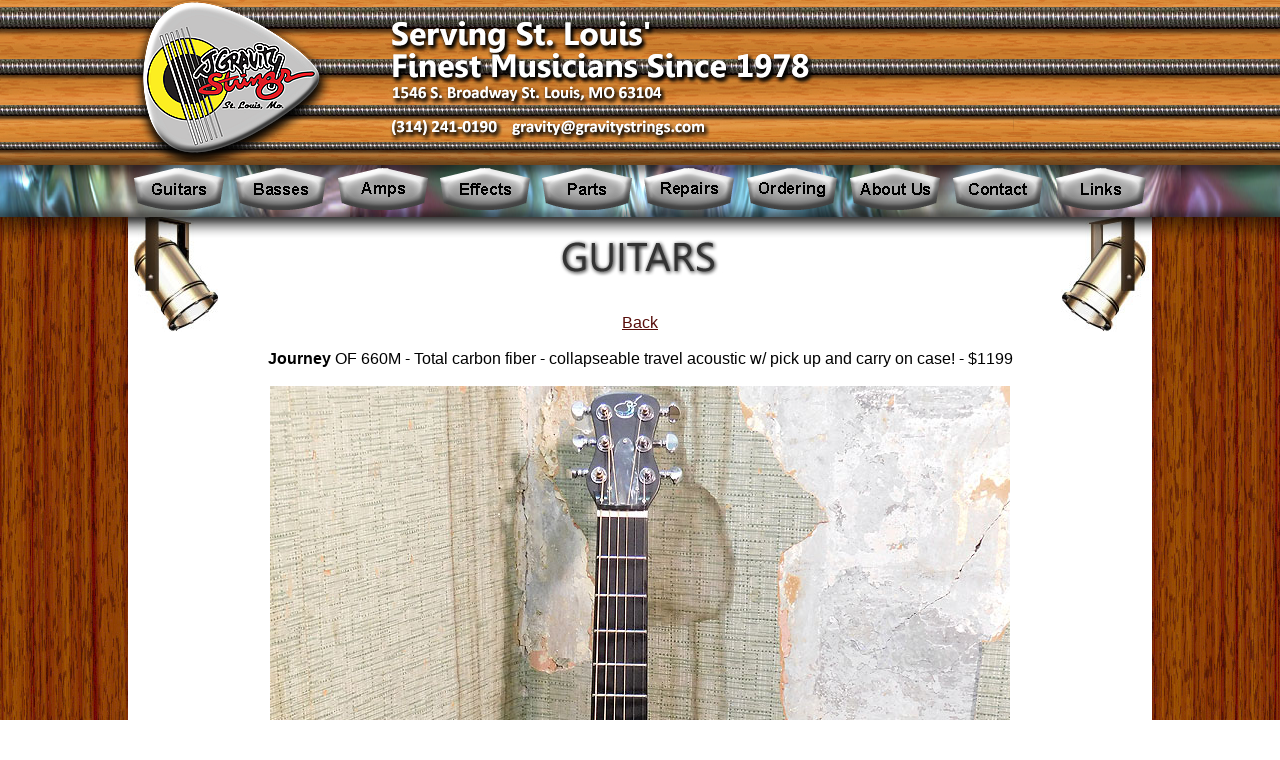

--- FILE ---
content_type: text/html
request_url: http://gravitystrings.com/guitars/C/C15.html
body_size: 2225
content:
<!DOCTYPE html PUBLIC "-//W3C//DTD XHTML 1.0 Transitional//EN" "http://www.w3.org/TR/xhtml1/DTD/xhtml1-transitional.dtd">
<html xmlns="http://www.w3.org/1999/xhtml">
<head>
<meta http-equiv="Content-Type" content="text/html; charset=utf-8" />
<title>JGravity Strings - Guitars</title>
<script type="text/javascript">
<!--
function MM_swapImgRestore() { //v3.0
  var i,x,a=document.MM_sr; for(i=0;a&&i<a.length&&(x=a[i])&&x.oSrc;i++) x.src=x.oSrc;
}
function MM_preloadImages() { //v3.0
  var d=document; if(d.images){ if(!d.MM_p) d.MM_p=new Array();
    var i,j=d.MM_p.length,a=MM_preloadImages.arguments; for(i=0; i<a.length; i++)
    if (a[i].indexOf("#")!=0){ d.MM_p[j]=new Image; d.MM_p[j++].src=a[i];}}
}

function MM_findObj(n, d) { //v4.01
  var p,i,x;  if(!d) d=document; if((p=n.indexOf("?"))>0&&parent.frames.length) {
    d=parent.frames[n.substring(p+1)].document; n=n.substring(0,p);}
  if(!(x=d[n])&&d.all) x=d.all[n]; for (i=0;!x&&i<d.forms.length;i++) x=d.forms[i][n];
  for(i=0;!x&&d.layers&&i<d.layers.length;i++) x=MM_findObj(n,d.layers[i].document);
  if(!x && d.getElementById) x=d.getElementById(n); return x;
}

function MM_swapImage() { //v3.0
  var i,j=0,x,a=MM_swapImage.arguments; document.MM_sr=new Array; for(i=0;i<(a.length-2);i+=3)
   if ((x=MM_findObj(a[i]))!=null){document.MM_sr[j++]=x; if(!x.oSrc) x.oSrc=x.src; x.src=a[i+2];}
}
//-->
</script>
<style type="text/css">
<!--
body {
	background-image: url(../../images/layout/18d.jpg);
	background-repeat: repeat-x;
}
body,td,th {
	font-family: Arial, Helvetica, sans-serif;
	color: #000000;
}
a:link {
	color: #570D0A;
}
a:visited {
	color: #B16D29;
}
a:hover {
	color: #8F7BAE;
}
.style1 {
	font-size: 12px
}
.style11 {font-size: small}
-->
</style></head>

<body leftmargin="0" topmargin="0" rightmargin="0" onload="MM_preloadImages('../../images/layout/buttons/Guitarsd.png','../../images/layout/buttons/Bassesd.png','../../images/layout/buttons/Ampsd.png','../../images/layout/buttons/Effectsd.png','../../images/layout/buttons/Partsd.png','../../images/layout/buttons/Repairsd.png','../../images/layout/buttons/Orderingd.png','../../images/layout/buttons/Aboutd.png','../../images/layout/buttons/Contactd.png','../../images/layout/buttons/Linksd.png')">
<table width="100%" border="0" cellspacing="0" cellpadding="0">
  <tr>
    <td height="217" background="../../images/layout/header.png"><table width="1024" border="0" align="center" cellpadding="0" cellspacing="0">
      <tr>
        <td height="162" colspan="10"><div align="left"><img src="../../images/layout/JGSPickheader1.png" width="900" height="162" border="0" usemap="#Map" /></div></td>
        </tr>
      <tr>
        <td height="55"><div align="center"><a href="../index.html" onmouseout="MM_swapImgRestore()" onmouseover="MM_swapImage('guitars','','../../images/layout/buttons/Guitarsd.png',1)"><img src="../../images/layout/buttons/Guitarsu.png" alt="Guitars" name="guitars" width="90" height="42" border="0" id="guitars" /></a></div></td>
        <td><div align="center"><a href="../../basses/index.html" onmouseout="MM_swapImgRestore()" onmouseover="MM_swapImage('Basses','','../../images/layout/buttons/Bassesd.png',1)"><img src="../../images/layout/buttons/Bassesu.png" alt="Basses" name="Basses" width="90" height="42" border="0" id="Basses" /></a></div></td>
        <td><div align="center"><a href="../../amps/index.html" onmouseout="MM_swapImgRestore()" onmouseover="MM_swapImage('Amps','','../../images/layout/buttons/Ampsd.png',1)"><img src="../../images/layout/buttons/Ampsu.png" alt="Amps" name="Amps" width="90" height="42" border="0" id="Amps" /></a></div></td>
        <td><div align="center"><a href="../../effects/index.html" onmouseout="MM_swapImgRestore()" onmouseover="MM_swapImage('Effects','','../../images/layout/buttons/Effectsd.png',1)"><img src="../../images/layout/buttons/Effectsu.png" alt="Effects" name="Effects" width="90" height="42" border="0" id="Effects" /></a></div></td>
        <td><div align="center"><a href="../../parts/index.html" onmouseout="MM_swapImgRestore()" onmouseover="MM_swapImage('Parts','','../../images/layout/buttons/Partsd.png',1)"><img src="../../images/layout/buttons/Partsu.png" alt="Parts" name="Parts" width="90" height="42" border="0" id="Parts" /></a></div></td>
        <td><div align="center"><a href="../../repairs/index.html" onmouseout="MM_swapImgRestore()" onmouseover="MM_swapImage('Repairs','','../../images/layout/buttons/Repairsd.png',1)"><img src="../../images/layout/buttons/Repairsu.png" alt="Repairs" name="Repairs" width="90" height="42" border="0" id="Repairs" /></a></div></td>
        <td><div align="center"><a href="../../ordering/index.html" onmouseout="MM_swapImgRestore()" onmouseover="MM_swapImage('Ordering','','../../images/layout/buttons/Orderingd.png',1)"><img src="../../images/layout/buttons/Orderingu.png" alt="Ordering" name="Ordering" width="90" height="42" border="0" id="Ordering" /></a></div></td>
        <td><div align="center"><a href="../../about/index.html" onmouseout="MM_swapImgRestore()" onmouseover="MM_swapImage('About JGravity','','../../images/layout/buttons/Aboutd.png',1)"><img src="../../images/layout/buttons/Aboutu.png" alt="About JGravity" name="About JGravity" width="90" height="42" border="0" id="About JGravity" /></a></div></td>
        <td><div align="center"><a href="../../contact/index.html" onmouseout="MM_swapImgRestore()" onmouseover="MM_swapImage('Contact','','../../images/layout/buttons/Contactd.png',1)"><img src="../../images/layout/buttons/Contactu.png" alt="Contact" name="Contact" width="90" height="42" border="0" id="Contact" /></a></div></td>
        <td><div align="center"><a href="../../links/index.html" onmouseout="MM_swapImgRestore()" onmouseover="MM_swapImage('Links','','../../images/layout/buttons/Linksd.png',1)"><img src="../../images/layout/buttons/Linksu.png" alt="Links" name="Links" width="90" height="42" border="0" id="Links" /></a></div></td>
      </tr>
    </table></td>
  </tr>
    <tr>
    <td><table width="1024" border="0" align="center" cellpadding="0" cellspacing="0">
      <tr>
        <td rowspan="2" valign="top" bgcolor="#FFFFFF" topmargin="0"><img src="../../images/layout/SpotHeaderLeft.jpg" width="91" height="115" /></td>
        <td width="842" td height="60" bgcolor="#FFFFFF" topmargin="0" valign="top"><img src="../../images/layout/PageHeaderGuitars.jpg" width="842" height="60" valign="top" /></td>
        <td rowspan="2" valign="top" bgcolor="#FFFFFF" topmargin="0"><img src="../../images/layout/SpotHeaderRight.jpg" width="91" height="115" /></td>
      </tr>
      <tr>
        <td width="750" valign="bottom" bgcolor="#FFFFFF" topmargin="0"><div align="center"></div>
          <div align="center"><a href="../index.html">Back</a></div></td>
      </tr>
      
      <tr>
        <td width="91" bgcolor="#FFFFFF" topmargin="0">&nbsp;</td>
        <td width="750" valign="top" bgcolor="#FFFFFF" topmargin="0"><table width="750" border="0" align="center" cellpadding="0" cellspacing="0">
          <tr>
            <td width="750" align="center" valign="top">&nbsp;</td>
          </tr>
          <tr>
            <td align="center" valign="top"></td>
          </tr>
          <tr>
            <td align="center" valign="top"><strong>Journey</strong> OF 660M - Total carbon fiber - collapseable travel acoustic w/ pick up and carry on case! - $1199</td>
          </tr>
          <tr>
            <td align="center" valign="top">&nbsp;</td>
          </tr>
          <tr>
            <td align="center" valign="top"><img src="images/JourneyCarbon/DSCN1362.jpg" width="740" height="987" /></td>
          </tr>
          <tr>
            <td align="center" valign="top">&nbsp;</td>
          </tr>
          <tr>
            <td align="center" valign="top"><img src="images/JourneyCarbon/DSCN1365.jpg" width="740" height="987" /></td>
          </tr>
          <tr>
            <td align="center" valign="top">&nbsp;</td>
          </tr>
          <tr>
            <td align="center" valign="top"><img src="images/JourneyCarbon/DSCN1366.jpg" width="740" height="987" /></td>
          </tr>
          <tr>
            <td align="center" valign="top">&nbsp;</td>
          </tr>
          <tr>
            <td align="center" valign="top"><img src="images/JourneyCarbon/DSCN1369.jpg" width="740" height="987" /></td>
          </tr>
          <tr>
            <td align="center" valign="top">&nbsp;</td>
          </tr>
          <tr>
            <td align="center" valign="top">&nbsp;</td>
          </tr>
          <tr>
            <td align="center" valign="top">&nbsp;</td>
          </tr>
          <tr>
            <td align="center" valign="top">&nbsp;</td>
          </tr>
        </table></td>
        <td width="91" valign="top" bgcolor="#FFFFFF" topmargin="0">
          <p>&nbsp;</p>
          <p>&nbsp;</p>
          <p>&nbsp;</p>
          <p>&nbsp;</p>
          <p>&nbsp;</p>
          <p>&nbsp;</p>
          <p>&nbsp;</p>
          <p>&nbsp;</p>
          <p>&nbsp;</p>
          <p>&nbsp;</p>
          <p>&nbsp;</p>
          <p>&nbsp;</p>
          <p>&nbsp;</p>
          <p>&nbsp;</p>
          <p>&nbsp;</p>
          <p>&nbsp;</p>
          <p>&nbsp;</p>
          <p>&nbsp;</p>
          <p>&nbsp;</p>
          <p>&nbsp;</p>          <p>&nbsp;</p></td>
        </tr>
      
    </table></td>
  </tr>
  <tr>
    <td><div align="center">&copy; Copyright 2013 JGravity Strings</div></td>
  </tr>
</table>

<map name="Map" id="Map">
  <area shape="rect" coords="381,118,581,141" href="mailto:gravity@gravitystrings.com" alt="Email Us" />
<area shape="poly" coords="16,77,16,93,19,116,29,137,45,149,62,155,82,155,104,148,122,138,143,128,163,114,183,100,193,87,193,74,181,58,166,48,149,36,129,24,108,13,91,8,72,3,48,6,31,18,23,36,18,55" href="../../index.html" alt="JGravity Strings Home" />
</map></body>
</html>
